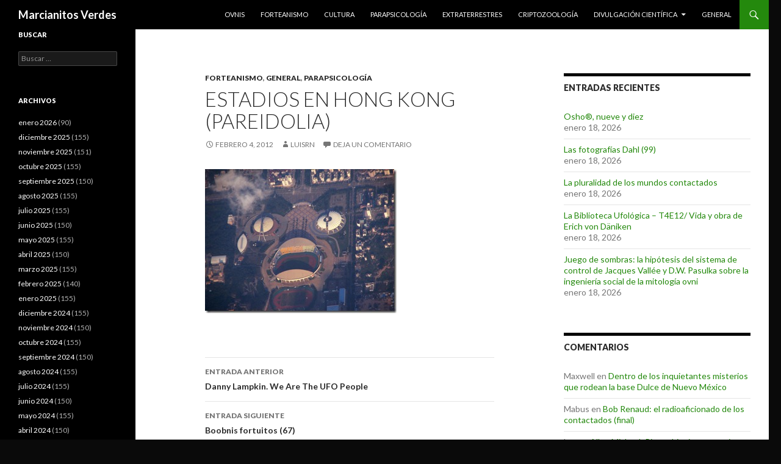

--- FILE ---
content_type: text/html; charset=UTF-8
request_url: https://marcianitosverdes.haaan.com/2012/02/estadios-en-hong-kong-pareidolia/
body_size: 10697
content:
<!DOCTYPE html>
<!--[if IE 7]>
<html class="ie ie7" lang="es">
<![endif]-->
<!--[if IE 8]>
<html class="ie ie8" lang="es">
<![endif]-->
<!--[if !(IE 7) & !(IE 8)]><!-->
<html lang="es">
<!--<![endif]-->
<head>
	<meta charset="UTF-8">
	<meta name="viewport" content="width=device-width">
	<title>Estadios en Hong Kong (pareidolia) | Marcianitos Verdes</title>
	<link rel="profile" href="http://gmpg.org/xfn/11">
	<link rel="pingback" href="https://marcianitosverdes.haaan.com/xmlrpc.php">
	<!--[if lt IE 9]>
	<script src="https://marcianitosverdes.haaan.com/wp-content/themes/twentyfourteen/js/html5.js"></script>
	<![endif]-->
	<meta name='robots' content='max-image-preview:large' />
<link rel='dns-prefetch' href='//fonts.googleapis.com' />
<link href='https://fonts.gstatic.com' crossorigin rel='preconnect' />
<link rel="alternate" type="application/rss+xml" title="Marcianitos Verdes &raquo; Feed" href="https://marcianitosverdes.haaan.com/feed/" />
<link rel="alternate" type="application/rss+xml" title="Marcianitos Verdes &raquo; Feed de los comentarios" href="https://marcianitosverdes.haaan.com/comments/feed/" />
<link rel="alternate" type="application/rss+xml" title="Marcianitos Verdes &raquo; Comentario Estadios en Hong Kong (pareidolia) del feed" href="https://marcianitosverdes.haaan.com/2012/02/estadios-en-hong-kong-pareidolia/feed/" />
<script type="text/javascript">
/* <![CDATA[ */
window._wpemojiSettings = {"baseUrl":"https:\/\/s.w.org\/images\/core\/emoji\/14.0.0\/72x72\/","ext":".png","svgUrl":"https:\/\/s.w.org\/images\/core\/emoji\/14.0.0\/svg\/","svgExt":".svg","source":{"concatemoji":"https:\/\/marcianitosverdes.haaan.com\/wp-includes\/js\/wp-emoji-release.min.js?ver=6.4.7"}};
/*! This file is auto-generated */
!function(i,n){var o,s,e;function c(e){try{var t={supportTests:e,timestamp:(new Date).valueOf()};sessionStorage.setItem(o,JSON.stringify(t))}catch(e){}}function p(e,t,n){e.clearRect(0,0,e.canvas.width,e.canvas.height),e.fillText(t,0,0);var t=new Uint32Array(e.getImageData(0,0,e.canvas.width,e.canvas.height).data),r=(e.clearRect(0,0,e.canvas.width,e.canvas.height),e.fillText(n,0,0),new Uint32Array(e.getImageData(0,0,e.canvas.width,e.canvas.height).data));return t.every(function(e,t){return e===r[t]})}function u(e,t,n){switch(t){case"flag":return n(e,"\ud83c\udff3\ufe0f\u200d\u26a7\ufe0f","\ud83c\udff3\ufe0f\u200b\u26a7\ufe0f")?!1:!n(e,"\ud83c\uddfa\ud83c\uddf3","\ud83c\uddfa\u200b\ud83c\uddf3")&&!n(e,"\ud83c\udff4\udb40\udc67\udb40\udc62\udb40\udc65\udb40\udc6e\udb40\udc67\udb40\udc7f","\ud83c\udff4\u200b\udb40\udc67\u200b\udb40\udc62\u200b\udb40\udc65\u200b\udb40\udc6e\u200b\udb40\udc67\u200b\udb40\udc7f");case"emoji":return!n(e,"\ud83e\udef1\ud83c\udffb\u200d\ud83e\udef2\ud83c\udfff","\ud83e\udef1\ud83c\udffb\u200b\ud83e\udef2\ud83c\udfff")}return!1}function f(e,t,n){var r="undefined"!=typeof WorkerGlobalScope&&self instanceof WorkerGlobalScope?new OffscreenCanvas(300,150):i.createElement("canvas"),a=r.getContext("2d",{willReadFrequently:!0}),o=(a.textBaseline="top",a.font="600 32px Arial",{});return e.forEach(function(e){o[e]=t(a,e,n)}),o}function t(e){var t=i.createElement("script");t.src=e,t.defer=!0,i.head.appendChild(t)}"undefined"!=typeof Promise&&(o="wpEmojiSettingsSupports",s=["flag","emoji"],n.supports={everything:!0,everythingExceptFlag:!0},e=new Promise(function(e){i.addEventListener("DOMContentLoaded",e,{once:!0})}),new Promise(function(t){var n=function(){try{var e=JSON.parse(sessionStorage.getItem(o));if("object"==typeof e&&"number"==typeof e.timestamp&&(new Date).valueOf()<e.timestamp+604800&&"object"==typeof e.supportTests)return e.supportTests}catch(e){}return null}();if(!n){if("undefined"!=typeof Worker&&"undefined"!=typeof OffscreenCanvas&&"undefined"!=typeof URL&&URL.createObjectURL&&"undefined"!=typeof Blob)try{var e="postMessage("+f.toString()+"("+[JSON.stringify(s),u.toString(),p.toString()].join(",")+"));",r=new Blob([e],{type:"text/javascript"}),a=new Worker(URL.createObjectURL(r),{name:"wpTestEmojiSupports"});return void(a.onmessage=function(e){c(n=e.data),a.terminate(),t(n)})}catch(e){}c(n=f(s,u,p))}t(n)}).then(function(e){for(var t in e)n.supports[t]=e[t],n.supports.everything=n.supports.everything&&n.supports[t],"flag"!==t&&(n.supports.everythingExceptFlag=n.supports.everythingExceptFlag&&n.supports[t]);n.supports.everythingExceptFlag=n.supports.everythingExceptFlag&&!n.supports.flag,n.DOMReady=!1,n.readyCallback=function(){n.DOMReady=!0}}).then(function(){return e}).then(function(){var e;n.supports.everything||(n.readyCallback(),(e=n.source||{}).concatemoji?t(e.concatemoji):e.wpemoji&&e.twemoji&&(t(e.twemoji),t(e.wpemoji)))}))}((window,document),window._wpemojiSettings);
/* ]]> */
</script>
<style id='wp-emoji-styles-inline-css' type='text/css'>

	img.wp-smiley, img.emoji {
		display: inline !important;
		border: none !important;
		box-shadow: none !important;
		height: 1em !important;
		width: 1em !important;
		margin: 0 0.07em !important;
		vertical-align: -0.1em !important;
		background: none !important;
		padding: 0 !important;
	}
</style>
<link rel='stylesheet' id='wp-block-library-css' href='https://marcianitosverdes.haaan.com/wp-includes/css/dist/block-library/style.min.css?ver=6.4.7' type='text/css' media='all' />
<style id='classic-theme-styles-inline-css' type='text/css'>
/*! This file is auto-generated */
.wp-block-button__link{color:#fff;background-color:#32373c;border-radius:9999px;box-shadow:none;text-decoration:none;padding:calc(.667em + 2px) calc(1.333em + 2px);font-size:1.125em}.wp-block-file__button{background:#32373c;color:#fff;text-decoration:none}
</style>
<style id='global-styles-inline-css' type='text/css'>
body{--wp--preset--color--black: #000000;--wp--preset--color--cyan-bluish-gray: #abb8c3;--wp--preset--color--white: #ffffff;--wp--preset--color--pale-pink: #f78da7;--wp--preset--color--vivid-red: #cf2e2e;--wp--preset--color--luminous-vivid-orange: #ff6900;--wp--preset--color--luminous-vivid-amber: #fcb900;--wp--preset--color--light-green-cyan: #7bdcb5;--wp--preset--color--vivid-green-cyan: #00d084;--wp--preset--color--pale-cyan-blue: #8ed1fc;--wp--preset--color--vivid-cyan-blue: #0693e3;--wp--preset--color--vivid-purple: #9b51e0;--wp--preset--gradient--vivid-cyan-blue-to-vivid-purple: linear-gradient(135deg,rgba(6,147,227,1) 0%,rgb(155,81,224) 100%);--wp--preset--gradient--light-green-cyan-to-vivid-green-cyan: linear-gradient(135deg,rgb(122,220,180) 0%,rgb(0,208,130) 100%);--wp--preset--gradient--luminous-vivid-amber-to-luminous-vivid-orange: linear-gradient(135deg,rgba(252,185,0,1) 0%,rgba(255,105,0,1) 100%);--wp--preset--gradient--luminous-vivid-orange-to-vivid-red: linear-gradient(135deg,rgba(255,105,0,1) 0%,rgb(207,46,46) 100%);--wp--preset--gradient--very-light-gray-to-cyan-bluish-gray: linear-gradient(135deg,rgb(238,238,238) 0%,rgb(169,184,195) 100%);--wp--preset--gradient--cool-to-warm-spectrum: linear-gradient(135deg,rgb(74,234,220) 0%,rgb(151,120,209) 20%,rgb(207,42,186) 40%,rgb(238,44,130) 60%,rgb(251,105,98) 80%,rgb(254,248,76) 100%);--wp--preset--gradient--blush-light-purple: linear-gradient(135deg,rgb(255,206,236) 0%,rgb(152,150,240) 100%);--wp--preset--gradient--blush-bordeaux: linear-gradient(135deg,rgb(254,205,165) 0%,rgb(254,45,45) 50%,rgb(107,0,62) 100%);--wp--preset--gradient--luminous-dusk: linear-gradient(135deg,rgb(255,203,112) 0%,rgb(199,81,192) 50%,rgb(65,88,208) 100%);--wp--preset--gradient--pale-ocean: linear-gradient(135deg,rgb(255,245,203) 0%,rgb(182,227,212) 50%,rgb(51,167,181) 100%);--wp--preset--gradient--electric-grass: linear-gradient(135deg,rgb(202,248,128) 0%,rgb(113,206,126) 100%);--wp--preset--gradient--midnight: linear-gradient(135deg,rgb(2,3,129) 0%,rgb(40,116,252) 100%);--wp--preset--font-size--small: 13px;--wp--preset--font-size--medium: 20px;--wp--preset--font-size--large: 36px;--wp--preset--font-size--x-large: 42px;--wp--preset--spacing--20: 0.44rem;--wp--preset--spacing--30: 0.67rem;--wp--preset--spacing--40: 1rem;--wp--preset--spacing--50: 1.5rem;--wp--preset--spacing--60: 2.25rem;--wp--preset--spacing--70: 3.38rem;--wp--preset--spacing--80: 5.06rem;--wp--preset--shadow--natural: 6px 6px 9px rgba(0, 0, 0, 0.2);--wp--preset--shadow--deep: 12px 12px 50px rgba(0, 0, 0, 0.4);--wp--preset--shadow--sharp: 6px 6px 0px rgba(0, 0, 0, 0.2);--wp--preset--shadow--outlined: 6px 6px 0px -3px rgba(255, 255, 255, 1), 6px 6px rgba(0, 0, 0, 1);--wp--preset--shadow--crisp: 6px 6px 0px rgba(0, 0, 0, 1);}:where(.is-layout-flex){gap: 0.5em;}:where(.is-layout-grid){gap: 0.5em;}body .is-layout-flow > .alignleft{float: left;margin-inline-start: 0;margin-inline-end: 2em;}body .is-layout-flow > .alignright{float: right;margin-inline-start: 2em;margin-inline-end: 0;}body .is-layout-flow > .aligncenter{margin-left: auto !important;margin-right: auto !important;}body .is-layout-constrained > .alignleft{float: left;margin-inline-start: 0;margin-inline-end: 2em;}body .is-layout-constrained > .alignright{float: right;margin-inline-start: 2em;margin-inline-end: 0;}body .is-layout-constrained > .aligncenter{margin-left: auto !important;margin-right: auto !important;}body .is-layout-constrained > :where(:not(.alignleft):not(.alignright):not(.alignfull)){max-width: var(--wp--style--global--content-size);margin-left: auto !important;margin-right: auto !important;}body .is-layout-constrained > .alignwide{max-width: var(--wp--style--global--wide-size);}body .is-layout-flex{display: flex;}body .is-layout-flex{flex-wrap: wrap;align-items: center;}body .is-layout-flex > *{margin: 0;}body .is-layout-grid{display: grid;}body .is-layout-grid > *{margin: 0;}:where(.wp-block-columns.is-layout-flex){gap: 2em;}:where(.wp-block-columns.is-layout-grid){gap: 2em;}:where(.wp-block-post-template.is-layout-flex){gap: 1.25em;}:where(.wp-block-post-template.is-layout-grid){gap: 1.25em;}.has-black-color{color: var(--wp--preset--color--black) !important;}.has-cyan-bluish-gray-color{color: var(--wp--preset--color--cyan-bluish-gray) !important;}.has-white-color{color: var(--wp--preset--color--white) !important;}.has-pale-pink-color{color: var(--wp--preset--color--pale-pink) !important;}.has-vivid-red-color{color: var(--wp--preset--color--vivid-red) !important;}.has-luminous-vivid-orange-color{color: var(--wp--preset--color--luminous-vivid-orange) !important;}.has-luminous-vivid-amber-color{color: var(--wp--preset--color--luminous-vivid-amber) !important;}.has-light-green-cyan-color{color: var(--wp--preset--color--light-green-cyan) !important;}.has-vivid-green-cyan-color{color: var(--wp--preset--color--vivid-green-cyan) !important;}.has-pale-cyan-blue-color{color: var(--wp--preset--color--pale-cyan-blue) !important;}.has-vivid-cyan-blue-color{color: var(--wp--preset--color--vivid-cyan-blue) !important;}.has-vivid-purple-color{color: var(--wp--preset--color--vivid-purple) !important;}.has-black-background-color{background-color: var(--wp--preset--color--black) !important;}.has-cyan-bluish-gray-background-color{background-color: var(--wp--preset--color--cyan-bluish-gray) !important;}.has-white-background-color{background-color: var(--wp--preset--color--white) !important;}.has-pale-pink-background-color{background-color: var(--wp--preset--color--pale-pink) !important;}.has-vivid-red-background-color{background-color: var(--wp--preset--color--vivid-red) !important;}.has-luminous-vivid-orange-background-color{background-color: var(--wp--preset--color--luminous-vivid-orange) !important;}.has-luminous-vivid-amber-background-color{background-color: var(--wp--preset--color--luminous-vivid-amber) !important;}.has-light-green-cyan-background-color{background-color: var(--wp--preset--color--light-green-cyan) !important;}.has-vivid-green-cyan-background-color{background-color: var(--wp--preset--color--vivid-green-cyan) !important;}.has-pale-cyan-blue-background-color{background-color: var(--wp--preset--color--pale-cyan-blue) !important;}.has-vivid-cyan-blue-background-color{background-color: var(--wp--preset--color--vivid-cyan-blue) !important;}.has-vivid-purple-background-color{background-color: var(--wp--preset--color--vivid-purple) !important;}.has-black-border-color{border-color: var(--wp--preset--color--black) !important;}.has-cyan-bluish-gray-border-color{border-color: var(--wp--preset--color--cyan-bluish-gray) !important;}.has-white-border-color{border-color: var(--wp--preset--color--white) !important;}.has-pale-pink-border-color{border-color: var(--wp--preset--color--pale-pink) !important;}.has-vivid-red-border-color{border-color: var(--wp--preset--color--vivid-red) !important;}.has-luminous-vivid-orange-border-color{border-color: var(--wp--preset--color--luminous-vivid-orange) !important;}.has-luminous-vivid-amber-border-color{border-color: var(--wp--preset--color--luminous-vivid-amber) !important;}.has-light-green-cyan-border-color{border-color: var(--wp--preset--color--light-green-cyan) !important;}.has-vivid-green-cyan-border-color{border-color: var(--wp--preset--color--vivid-green-cyan) !important;}.has-pale-cyan-blue-border-color{border-color: var(--wp--preset--color--pale-cyan-blue) !important;}.has-vivid-cyan-blue-border-color{border-color: var(--wp--preset--color--vivid-cyan-blue) !important;}.has-vivid-purple-border-color{border-color: var(--wp--preset--color--vivid-purple) !important;}.has-vivid-cyan-blue-to-vivid-purple-gradient-background{background: var(--wp--preset--gradient--vivid-cyan-blue-to-vivid-purple) !important;}.has-light-green-cyan-to-vivid-green-cyan-gradient-background{background: var(--wp--preset--gradient--light-green-cyan-to-vivid-green-cyan) !important;}.has-luminous-vivid-amber-to-luminous-vivid-orange-gradient-background{background: var(--wp--preset--gradient--luminous-vivid-amber-to-luminous-vivid-orange) !important;}.has-luminous-vivid-orange-to-vivid-red-gradient-background{background: var(--wp--preset--gradient--luminous-vivid-orange-to-vivid-red) !important;}.has-very-light-gray-to-cyan-bluish-gray-gradient-background{background: var(--wp--preset--gradient--very-light-gray-to-cyan-bluish-gray) !important;}.has-cool-to-warm-spectrum-gradient-background{background: var(--wp--preset--gradient--cool-to-warm-spectrum) !important;}.has-blush-light-purple-gradient-background{background: var(--wp--preset--gradient--blush-light-purple) !important;}.has-blush-bordeaux-gradient-background{background: var(--wp--preset--gradient--blush-bordeaux) !important;}.has-luminous-dusk-gradient-background{background: var(--wp--preset--gradient--luminous-dusk) !important;}.has-pale-ocean-gradient-background{background: var(--wp--preset--gradient--pale-ocean) !important;}.has-electric-grass-gradient-background{background: var(--wp--preset--gradient--electric-grass) !important;}.has-midnight-gradient-background{background: var(--wp--preset--gradient--midnight) !important;}.has-small-font-size{font-size: var(--wp--preset--font-size--small) !important;}.has-medium-font-size{font-size: var(--wp--preset--font-size--medium) !important;}.has-large-font-size{font-size: var(--wp--preset--font-size--large) !important;}.has-x-large-font-size{font-size: var(--wp--preset--font-size--x-large) !important;}
.wp-block-navigation a:where(:not(.wp-element-button)){color: inherit;}
:where(.wp-block-post-template.is-layout-flex){gap: 1.25em;}:where(.wp-block-post-template.is-layout-grid){gap: 1.25em;}
:where(.wp-block-columns.is-layout-flex){gap: 2em;}:where(.wp-block-columns.is-layout-grid){gap: 2em;}
.wp-block-pullquote{font-size: 1.5em;line-height: 1.6;}
</style>
<link rel='stylesheet' id='twentyfourteen-lato-css' href='https://fonts.googleapis.com/css?family=Lato%3A300%2C400%2C700%2C900%2C300italic%2C400italic%2C700italic&#038;subset=latin%2Clatin-ext' type='text/css' media='all' />
<link rel='stylesheet' id='genericons-css' href='https://marcianitosverdes.haaan.com/wp-content/themes/twentyfourteen/genericons/genericons.css?ver=3.0.3' type='text/css' media='all' />
<link rel='stylesheet' id='twentyfourteen-style-css' href='https://marcianitosverdes.haaan.com/wp-content/themes/twentyfourteen/style.css?ver=6.4.7' type='text/css' media='all' />
<!--[if lt IE 9]>
<link rel='stylesheet' id='twentyfourteen-ie-css' href='https://marcianitosverdes.haaan.com/wp-content/themes/twentyfourteen/css/ie.css?ver=20131205' type='text/css' media='all' />
<![endif]-->
<script type="text/javascript" src="https://marcianitosverdes.haaan.com/wp-includes/js/jquery/jquery.min.js?ver=3.7.1" id="jquery-core-js"></script>
<script type="text/javascript" src="https://marcianitosverdes.haaan.com/wp-includes/js/jquery/jquery-migrate.min.js?ver=3.4.1" id="jquery-migrate-js"></script>
<link rel="https://api.w.org/" href="https://marcianitosverdes.haaan.com/wp-json/" /><link rel="alternate" type="application/json" href="https://marcianitosverdes.haaan.com/wp-json/wp/v2/posts/56500" /><link rel="EditURI" type="application/rsd+xml" title="RSD" href="https://marcianitosverdes.haaan.com/xmlrpc.php?rsd" />
<link rel="canonical" href="https://marcianitosverdes.haaan.com/2012/02/estadios-en-hong-kong-pareidolia/" />
<link rel='shortlink' href='https://marcianitosverdes.haaan.com/?p=56500' />
<link rel="alternate" type="application/json+oembed" href="https://marcianitosverdes.haaan.com/wp-json/oembed/1.0/embed?url=https%3A%2F%2Fmarcianitosverdes.haaan.com%2F2012%2F02%2Festadios-en-hong-kong-pareidolia%2F" />
<link rel="alternate" type="text/xml+oembed" href="https://marcianitosverdes.haaan.com/wp-json/oembed/1.0/embed?url=https%3A%2F%2Fmarcianitosverdes.haaan.com%2F2012%2F02%2Festadios-en-hong-kong-pareidolia%2F&#038;format=xml" />

<!-- Bad Behavior 2.2.24 run time: 3.963 ms -->
<style type="text/css">.recentcomments a{display:inline !important;padding:0 !important;margin:0 !important;}</style><style type="text/css" id="custom-background-css">
body.custom-background { background-color: #0a0a0a; }
</style>
	</head>

<body class="post-template-default single single-post postid-56500 single-format-standard custom-background group-blog masthead-fixed footer-widgets singular">
<div id="page" class="hfeed site">
	
	<header id="masthead" class="site-header" role="banner">
		<div class="header-main">
			<h1 class="site-title"><a href="https://marcianitosverdes.haaan.com/" rel="home">Marcianitos Verdes</a></h1>

			<div class="search-toggle">
				<a href="#search-container" class="screen-reader-text" aria-expanded="false" aria-controls="search-container">Buscar</a>
			</div>

			<nav id="primary-navigation" class="site-navigation primary-navigation" role="navigation">
				<button class="menu-toggle">Menú principal</button>
				<a class="screen-reader-text skip-link" href="#content">Saltar al contenido</a>
				<div class="menu-top-container"><ul id="primary-menu" class="nav-menu"><li id="menu-item-69579" class="menu-item menu-item-type-taxonomy menu-item-object-category menu-item-69579"><a href="https://marcianitosverdes.haaan.com/category/ovnis/">Ovnis</a></li>
<li id="menu-item-69580" class="menu-item menu-item-type-taxonomy menu-item-object-category current-post-ancestor current-menu-parent current-post-parent menu-item-69580"><a href="https://marcianitosverdes.haaan.com/category/forteanismo/">Forteanismo</a></li>
<li id="menu-item-69581" class="menu-item menu-item-type-taxonomy menu-item-object-category menu-item-69581"><a href="https://marcianitosverdes.haaan.com/category/cultura/">Cultura</a></li>
<li id="menu-item-69582" class="menu-item menu-item-type-taxonomy menu-item-object-category current-post-ancestor current-menu-parent current-post-parent menu-item-69582"><a href="https://marcianitosverdes.haaan.com/category/parapsicologia/">Parapsicología</a></li>
<li id="menu-item-69583" class="menu-item menu-item-type-taxonomy menu-item-object-category menu-item-69583"><a href="https://marcianitosverdes.haaan.com/category/extraterrestres/">Extraterrestres</a></li>
<li id="menu-item-69584" class="menu-item menu-item-type-taxonomy menu-item-object-category menu-item-69584"><a href="https://marcianitosverdes.haaan.com/category/criptozoologia/">Criptozoología</a></li>
<li id="menu-item-69585" class="menu-item menu-item-type-taxonomy menu-item-object-category menu-item-has-children menu-item-69585"><a href="https://marcianitosverdes.haaan.com/category/divulgacion-cientifica/">Divulgación científica</a>
<ul class="sub-menu">
	<li id="menu-item-69586" class="menu-item menu-item-type-taxonomy menu-item-object-category menu-item-69586"><a href="https://marcianitosverdes.haaan.com/category/articulos/perspectivas/">. Perspectivas (Luis Ruiz Noguez)</a></li>
	<li id="menu-item-69587" class="menu-item menu-item-type-taxonomy menu-item-object-category menu-item-69587"><a href="https://marcianitosverdes.haaan.com/category/articulos/somie/">. SOMIE</a></li>
</ul>
</li>
<li id="menu-item-69578" class="menu-item menu-item-type-taxonomy menu-item-object-category current-post-ancestor current-menu-parent current-post-parent menu-item-69578"><a href="https://marcianitosverdes.haaan.com/category/general/">General</a></li>
</ul></div>			</nav>
		</div>

		<div id="search-container" class="search-box-wrapper hide">
			<div class="search-box">
				<form role="search" method="get" class="search-form" action="https://marcianitosverdes.haaan.com/">
				<label>
					<span class="screen-reader-text">Buscar:</span>
					<input type="search" class="search-field" placeholder="Buscar &hellip;" value="" name="s" />
				</label>
				<input type="submit" class="search-submit" value="Buscar" />
			</form>			</div>
		</div>
	</header><!-- #masthead -->

	<div id="main" class="site-main">

	<div id="primary" class="content-area">
		<div id="content" class="site-content" role="main">
			
<article id="post-56500" class="post-56500 post type-post status-publish format-standard hentry category-forteanismo category-general category-parapsicologia">
	
	<header class="entry-header">
				<div class="entry-meta">
			<span class="cat-links"><a href="https://marcianitosverdes.haaan.com/category/forteanismo/" rel="category tag">Forteanismo</a>, <a href="https://marcianitosverdes.haaan.com/category/general/" rel="category tag">General</a>, <a href="https://marcianitosverdes.haaan.com/category/parapsicologia/" rel="category tag">Parapsicología</a></span>
		</div>
		<h1 class="entry-title">Estadios en Hong Kong (pareidolia)</h1>
		<div class="entry-meta">
			<span class="entry-date"><a href="https://marcianitosverdes.haaan.com/2012/02/estadios-en-hong-kong-pareidolia/" rel="bookmark"><time class="entry-date" datetime="2012-02-04T23:01:24+00:00">febrero 4, 2012</time></a></span> <span class="byline"><span class="author vcard"><a class="url fn n" href="https://marcianitosverdes.haaan.com/author/luisrn-2/" rel="author">luisrn</a></span></span>			<span class="comments-link"><a href="https://marcianitosverdes.haaan.com/2012/02/estadios-en-hong-kong-pareidolia/#respond">Deja un comentario</a></span>
					</div><!-- .entry-meta -->
	</header><!-- .entry-header -->

		<div class="entry-content">
		<p><a href="https://marcianitosverdes.haaan.com/wp-content/uploads/2012/02/HongKong.jpg"><img fetchpriority="high" decoding="async" style="background-image: none; padding-left: 0px; padding-right: 0px; display: inline; padding-top: 0px; border: 0px;" title="HongKong" src="https://marcianitosverdes.haaan.com/wp-content/uploads/2012/02/HongKong_thumb.jpg" alt="HongKong" width="314" height="236" border="0" /></a></p>
	</div><!-- .entry-content -->
	
	</article><!-- #post-## -->
	<nav class="navigation post-navigation" role="navigation">
		<h1 class="screen-reader-text">Navegación de entradas</h1>
		<div class="nav-links">
			<a href="https://marcianitosverdes.haaan.com/2012/02/danny-lampkin-we-are-the-ufo-people/" rel="prev"><span class="meta-nav">Entrada anterior</span>Danny Lampkin. We Are The UFO People</a><a href="https://marcianitosverdes.haaan.com/2012/02/boobnis-fortuitos-67/" rel="next"><span class="meta-nav">Entrada siguiente</span>Boobnis fortuitos (67)</a>		</div><!-- .nav-links -->
	</nav><!-- .navigation -->
	
<div id="comments" class="comments-area">

	
		<div id="respond" class="comment-respond">
		<h3 id="reply-title" class="comment-reply-title">Deja una respuesta</h3><form action="https://marcianitosverdes.haaan.com/wp-comments-post.php" method="post" id="commentform" class="comment-form" novalidate><p class="comment-notes"><span id="email-notes">Tu dirección de correo electrónico no será publicada.</span> <span class="required-field-message">Los campos obligatorios están marcados con <span class="required">*</span></span></p><p class="comment-form-comment"><label for="comment">Comentario <span class="required">*</span></label> <textarea onfocus="if(!this._s==true){var _i=document.createElement('input');_i.setAttribute('type','hidden');_i.setAttribute('name','ssc_key_be89357e42a8482f');_i.setAttribute('value','d2ccceabdbfe1435');var _p=this.parentNode;_p.insertBefore(_i,this);this._s=true;}" id="comment" name="comment" cols="45" rows="8" maxlength="65525" required></textarea></p><p class="comment-form-author"><label for="author">Nombre <span class="required">*</span></label> <input id="author" name="author" type="text" value="" size="30" maxlength="245" autocomplete="name" required /></p>
<p class="comment-form-email"><label for="email">Correo electrónico <span class="required">*</span></label> <input id="email" name="email" type="email" value="" size="30" maxlength="100" aria-describedby="email-notes" autocomplete="email" required /></p>
<p class="comment-form-cookies-consent"><input id="wp-comment-cookies-consent" name="wp-comment-cookies-consent" type="checkbox" value="yes" /> <label for="wp-comment-cookies-consent">Guarda mi nombre, correo electrónico y web en este navegador para la próxima vez que comente.</label></p>
<p class="form-submit"><input name="submit" type="submit" id="submit" class="submit" value="Publicar el comentario" /> <input type='hidden' name='comment_post_ID' value='56500' id='comment_post_ID' />
<input type='hidden' name='comment_parent' id='comment_parent' value='0' />
</p><p style="display: none;"><input type="hidden" id="akismet_comment_nonce" name="akismet_comment_nonce" value="cb98264a24" /></p><p style="display: none !important;" class="akismet-fields-container" data-prefix="ak_"><label>&#916;<textarea name="ak_hp_textarea" cols="45" rows="8" maxlength="100"></textarea></label><input type="hidden" id="ak_js_1" name="ak_js" value="15"/><script>document.getElementById( "ak_js_1" ).setAttribute( "value", ( new Date() ).getTime() );</script></p><style>.ssc_notice_be89357e42a8482f strong {display:none;}.ssc_notice_be89357e42a8482f:after {content:'\2018\0064\0032\0063\0063\0063\0065\0061\0062\0064\0062\0066\0065\0031\0034\0033\0035\0062\0065\0038\0039\0033\0035\0037\0065\0034\0032\0061\0038\0034\0038\0032\0066\2019';font-weight:bold;}</style><noscript><p class="ssc_notice_be89357e42a8482f">Notice: It seems you have Javascript disabled in your Browser. In order to submit a comment to this post, please write this code along with your comment: <strong aria-hidden="true">34884c2adb19fbeebfcc5473ed282ae5</strong></p></noscript></form>	</div><!-- #respond -->
	<p class="akismet_comment_form_privacy_notice">Este sitio usa Akismet para reducir el spam. <a href="https://akismet.com/privacy/" target="_blank" rel="nofollow noopener"> Aprende cómo se procesan los datos de tus comentarios.</a></p>
</div><!-- #comments -->
		</div><!-- #content -->
	</div><!-- #primary -->

<div id="content-sidebar" class="content-sidebar widget-area" role="complementary">
	
		<aside id="recent-posts-3" class="widget widget_recent_entries">
		<h1 class="widget-title">Entradas recientes</h1>
		<ul>
											<li>
					<a href="https://marcianitosverdes.haaan.com/2026/01/osho-nueve-y-diez/">Osho&reg;, nueve y diez</a>
											<span class="post-date">enero 18, 2026</span>
									</li>
											<li>
					<a href="https://marcianitosverdes.haaan.com/2026/01/las-fotografas-dahl-99/">Las fotograf&iacute;as Dahl (99)</a>
											<span class="post-date">enero 18, 2026</span>
									</li>
											<li>
					<a href="https://marcianitosverdes.haaan.com/2026/01/la-pluralidad-de-los-mundos-contactados/">La pluralidad de los mundos contactados</a>
											<span class="post-date">enero 18, 2026</span>
									</li>
											<li>
					<a href="https://marcianitosverdes.haaan.com/2026/01/la-biblioteca-ufolgica-t4e12-vida-y-obra-de-erich-von-dniken/">La Biblioteca Ufol&oacute;gica &#8211; T4E12/ Vida y obra de Erich von D&auml;niken</a>
											<span class="post-date">enero 18, 2026</span>
									</li>
											<li>
					<a href="https://marcianitosverdes.haaan.com/2026/01/juego-de-sombras-la-hiptesis-del-sistema-de-control-de-jacques-valle-y-d-w-pasulka-sobre-la-ingeniera-social-de-la-mitologa-ovni/">Juego de sombras: la hip&oacute;tesis del sistema de control de Jacques Vall&eacute;e y D.W. Pasulka sobre la ingenier&iacute;a social de la mitolog&iacute;a ovni</a>
											<span class="post-date">enero 18, 2026</span>
									</li>
					</ul>

		</aside><aside id="recent-comments-3" class="widget widget_recent_comments"><h1 class="widget-title">Comentarios</h1><ul id="recentcomments"><li class="recentcomments"><span class="comment-author-link">Maxwell</span> en <a href="https://marcianitosverdes.haaan.com/2021/05/dentro-de-los-inquietantes-misterios-que-rodean-la-base-dulce-de-nuevo-mxico/comment-page-1/#comment-859895">Dentro de los inquietantes misterios que rodean la base Dulce de Nuevo M&eacute;xico</a></li><li class="recentcomments"><span class="comment-author-link">Mabus</span> en <a href="https://marcianitosverdes.haaan.com/2015/11/bob-renaud-el-radioaficionado-de-los-contactados-final/comment-page-1/#comment-859728">Bob Renaud: el radioaficionado de los contactados (final)</a></li><li class="recentcomments"><span class="comment-author-link">Luz</span> en <a href="https://marcianitosverdes.haaan.com/2016/08/allen-michael-pintor-hippie-vegetariano-contactado-y-confortador/comment-page-1/#comment-859219">Allen Michael: Pintor, hippie, vegetariano, contactado y confortador</a></li><li class="recentcomments"><span class="comment-author-link"><a href="http://marcianitosverdes.haaan.com" class="url" rel="ugc">luisrn</a></span> en <a href="https://marcianitosverdes.haaan.com/2025/05/cuando-pablo-neruda-vi-un-ovni/comment-page-1/#comment-858915">Cuando Pablo Neruda vi&oacute; un Ovni</a></li><li class="recentcomments"><span class="comment-author-link">Sergio Sánchez Rodríguez</span> en <a href="https://marcianitosverdes.haaan.com/2025/05/cuando-pablo-neruda-vi-un-ovni/comment-page-1/#comment-858839">Cuando Pablo Neruda vi&oacute; un Ovni</a></li></ul></aside></div><!-- #content-sidebar -->
<div id="secondary">
	
	
		<div id="primary-sidebar" class="primary-sidebar widget-area" role="complementary">
		<aside id="search-4" class="widget widget_search"><h1 class="widget-title">Buscar</h1><form role="search" method="get" class="search-form" action="https://marcianitosverdes.haaan.com/">
				<label>
					<span class="screen-reader-text">Buscar:</span>
					<input type="search" class="search-field" placeholder="Buscar &hellip;" value="" name="s" />
				</label>
				<input type="submit" class="search-submit" value="Buscar" />
			</form></aside><aside id="archives-4" class="widget widget_archive"><h1 class="widget-title">Archivos</h1>
			<ul>
					<li><a href='https://marcianitosverdes.haaan.com/2026/01/'>enero 2026</a>&nbsp;(90)</li>
	<li><a href='https://marcianitosverdes.haaan.com/2025/12/'>diciembre 2025</a>&nbsp;(155)</li>
	<li><a href='https://marcianitosverdes.haaan.com/2025/11/'>noviembre 2025</a>&nbsp;(151)</li>
	<li><a href='https://marcianitosverdes.haaan.com/2025/10/'>octubre 2025</a>&nbsp;(155)</li>
	<li><a href='https://marcianitosverdes.haaan.com/2025/09/'>septiembre 2025</a>&nbsp;(150)</li>
	<li><a href='https://marcianitosverdes.haaan.com/2025/08/'>agosto 2025</a>&nbsp;(155)</li>
	<li><a href='https://marcianitosverdes.haaan.com/2025/07/'>julio 2025</a>&nbsp;(155)</li>
	<li><a href='https://marcianitosverdes.haaan.com/2025/06/'>junio 2025</a>&nbsp;(150)</li>
	<li><a href='https://marcianitosverdes.haaan.com/2025/05/'>mayo 2025</a>&nbsp;(155)</li>
	<li><a href='https://marcianitosverdes.haaan.com/2025/04/'>abril 2025</a>&nbsp;(150)</li>
	<li><a href='https://marcianitosverdes.haaan.com/2025/03/'>marzo 2025</a>&nbsp;(155)</li>
	<li><a href='https://marcianitosverdes.haaan.com/2025/02/'>febrero 2025</a>&nbsp;(140)</li>
	<li><a href='https://marcianitosverdes.haaan.com/2025/01/'>enero 2025</a>&nbsp;(155)</li>
	<li><a href='https://marcianitosverdes.haaan.com/2024/12/'>diciembre 2024</a>&nbsp;(155)</li>
	<li><a href='https://marcianitosverdes.haaan.com/2024/11/'>noviembre 2024</a>&nbsp;(150)</li>
	<li><a href='https://marcianitosverdes.haaan.com/2024/10/'>octubre 2024</a>&nbsp;(155)</li>
	<li><a href='https://marcianitosverdes.haaan.com/2024/09/'>septiembre 2024</a>&nbsp;(150)</li>
	<li><a href='https://marcianitosverdes.haaan.com/2024/08/'>agosto 2024</a>&nbsp;(155)</li>
	<li><a href='https://marcianitosverdes.haaan.com/2024/07/'>julio 2024</a>&nbsp;(155)</li>
	<li><a href='https://marcianitosverdes.haaan.com/2024/06/'>junio 2024</a>&nbsp;(150)</li>
	<li><a href='https://marcianitosverdes.haaan.com/2024/05/'>mayo 2024</a>&nbsp;(155)</li>
	<li><a href='https://marcianitosverdes.haaan.com/2024/04/'>abril 2024</a>&nbsp;(150)</li>
	<li><a href='https://marcianitosverdes.haaan.com/2024/03/'>marzo 2024</a>&nbsp;(155)</li>
	<li><a href='https://marcianitosverdes.haaan.com/2024/02/'>febrero 2024</a>&nbsp;(145)</li>
	<li><a href='https://marcianitosverdes.haaan.com/2024/01/'>enero 2024</a>&nbsp;(155)</li>
	<li><a href='https://marcianitosverdes.haaan.com/2023/12/'>diciembre 2023</a>&nbsp;(155)</li>
	<li><a href='https://marcianitosverdes.haaan.com/2023/11/'>noviembre 2023</a>&nbsp;(150)</li>
	<li><a href='https://marcianitosverdes.haaan.com/2023/10/'>octubre 2023</a>&nbsp;(155)</li>
	<li><a href='https://marcianitosverdes.haaan.com/2023/09/'>septiembre 2023</a>&nbsp;(151)</li>
	<li><a href='https://marcianitosverdes.haaan.com/2023/08/'>agosto 2023</a>&nbsp;(155)</li>
	<li><a href='https://marcianitosverdes.haaan.com/2023/07/'>julio 2023</a>&nbsp;(150)</li>
	<li><a href='https://marcianitosverdes.haaan.com/2023/06/'>junio 2023</a>&nbsp;(150)</li>
	<li><a href='https://marcianitosverdes.haaan.com/2023/05/'>mayo 2023</a>&nbsp;(155)</li>
	<li><a href='https://marcianitosverdes.haaan.com/2023/04/'>abril 2023</a>&nbsp;(150)</li>
	<li><a href='https://marcianitosverdes.haaan.com/2023/03/'>marzo 2023</a>&nbsp;(155)</li>
	<li><a href='https://marcianitosverdes.haaan.com/2023/02/'>febrero 2023</a>&nbsp;(140)</li>
	<li><a href='https://marcianitosverdes.haaan.com/2023/01/'>enero 2023</a>&nbsp;(155)</li>
	<li><a href='https://marcianitosverdes.haaan.com/2022/12/'>diciembre 2022</a>&nbsp;(155)</li>
	<li><a href='https://marcianitosverdes.haaan.com/2022/11/'>noviembre 2022</a>&nbsp;(150)</li>
	<li><a href='https://marcianitosverdes.haaan.com/2022/10/'>octubre 2022</a>&nbsp;(155)</li>
	<li><a href='https://marcianitosverdes.haaan.com/2022/09/'>septiembre 2022</a>&nbsp;(150)</li>
	<li><a href='https://marcianitosverdes.haaan.com/2022/08/'>agosto 2022</a>&nbsp;(155)</li>
	<li><a href='https://marcianitosverdes.haaan.com/2022/07/'>julio 2022</a>&nbsp;(155)</li>
	<li><a href='https://marcianitosverdes.haaan.com/2022/06/'>junio 2022</a>&nbsp;(150)</li>
	<li><a href='https://marcianitosverdes.haaan.com/2022/05/'>mayo 2022</a>&nbsp;(155)</li>
	<li><a href='https://marcianitosverdes.haaan.com/2022/04/'>abril 2022</a>&nbsp;(150)</li>
	<li><a href='https://marcianitosverdes.haaan.com/2022/03/'>marzo 2022</a>&nbsp;(155)</li>
	<li><a href='https://marcianitosverdes.haaan.com/2022/02/'>febrero 2022</a>&nbsp;(135)</li>
	<li><a href='https://marcianitosverdes.haaan.com/2022/01/'>enero 2022</a>&nbsp;(153)</li>
	<li><a href='https://marcianitosverdes.haaan.com/2021/12/'>diciembre 2021</a>&nbsp;(155)</li>
	<li><a href='https://marcianitosverdes.haaan.com/2021/11/'>noviembre 2021</a>&nbsp;(150)</li>
	<li><a href='https://marcianitosverdes.haaan.com/2021/10/'>octubre 2021</a>&nbsp;(155)</li>
	<li><a href='https://marcianitosverdes.haaan.com/2021/09/'>septiembre 2021</a>&nbsp;(150)</li>
	<li><a href='https://marcianitosverdes.haaan.com/2021/08/'>agosto 2021</a>&nbsp;(155)</li>
	<li><a href='https://marcianitosverdes.haaan.com/2021/07/'>julio 2021</a>&nbsp;(155)</li>
	<li><a href='https://marcianitosverdes.haaan.com/2021/06/'>junio 2021</a>&nbsp;(150)</li>
	<li><a href='https://marcianitosverdes.haaan.com/2021/05/'>mayo 2021</a>&nbsp;(155)</li>
	<li><a href='https://marcianitosverdes.haaan.com/2021/04/'>abril 2021</a>&nbsp;(150)</li>
	<li><a href='https://marcianitosverdes.haaan.com/2021/03/'>marzo 2021</a>&nbsp;(155)</li>
	<li><a href='https://marcianitosverdes.haaan.com/2021/02/'>febrero 2021</a>&nbsp;(140)</li>
	<li><a href='https://marcianitosverdes.haaan.com/2021/01/'>enero 2021</a>&nbsp;(155)</li>
	<li><a href='https://marcianitosverdes.haaan.com/2020/12/'>diciembre 2020</a>&nbsp;(155)</li>
	<li><a href='https://marcianitosverdes.haaan.com/2020/11/'>noviembre 2020</a>&nbsp;(150)</li>
	<li><a href='https://marcianitosverdes.haaan.com/2020/10/'>octubre 2020</a>&nbsp;(155)</li>
	<li><a href='https://marcianitosverdes.haaan.com/2020/09/'>septiembre 2020</a>&nbsp;(150)</li>
	<li><a href='https://marcianitosverdes.haaan.com/2020/08/'>agosto 2020</a>&nbsp;(155)</li>
	<li><a href='https://marcianitosverdes.haaan.com/2020/07/'>julio 2020</a>&nbsp;(154)</li>
	<li><a href='https://marcianitosverdes.haaan.com/2020/06/'>junio 2020</a>&nbsp;(150)</li>
	<li><a href='https://marcianitosverdes.haaan.com/2020/05/'>mayo 2020</a>&nbsp;(155)</li>
	<li><a href='https://marcianitosverdes.haaan.com/2020/04/'>abril 2020</a>&nbsp;(150)</li>
	<li><a href='https://marcianitosverdes.haaan.com/2020/03/'>marzo 2020</a>&nbsp;(154)</li>
	<li><a href='https://marcianitosverdes.haaan.com/2020/02/'>febrero 2020</a>&nbsp;(145)</li>
	<li><a href='https://marcianitosverdes.haaan.com/2020/01/'>enero 2020</a>&nbsp;(155)</li>
	<li><a href='https://marcianitosverdes.haaan.com/2019/12/'>diciembre 2019</a>&nbsp;(155)</li>
	<li><a href='https://marcianitosverdes.haaan.com/2019/11/'>noviembre 2019</a>&nbsp;(150)</li>
	<li><a href='https://marcianitosverdes.haaan.com/2019/10/'>octubre 2019</a>&nbsp;(155)</li>
	<li><a href='https://marcianitosverdes.haaan.com/2019/09/'>septiembre 2019</a>&nbsp;(150)</li>
	<li><a href='https://marcianitosverdes.haaan.com/2019/08/'>agosto 2019</a>&nbsp;(155)</li>
	<li><a href='https://marcianitosverdes.haaan.com/2019/07/'>julio 2019</a>&nbsp;(155)</li>
	<li><a href='https://marcianitosverdes.haaan.com/2019/06/'>junio 2019</a>&nbsp;(150)</li>
	<li><a href='https://marcianitosverdes.haaan.com/2019/05/'>mayo 2019</a>&nbsp;(154)</li>
	<li><a href='https://marcianitosverdes.haaan.com/2019/04/'>abril 2019</a>&nbsp;(149)</li>
	<li><a href='https://marcianitosverdes.haaan.com/2019/03/'>marzo 2019</a>&nbsp;(155)</li>
	<li><a href='https://marcianitosverdes.haaan.com/2019/02/'>febrero 2019</a>&nbsp;(140)</li>
	<li><a href='https://marcianitosverdes.haaan.com/2019/01/'>enero 2019</a>&nbsp;(155)</li>
	<li><a href='https://marcianitosverdes.haaan.com/2018/12/'>diciembre 2018</a>&nbsp;(155)</li>
	<li><a href='https://marcianitosverdes.haaan.com/2018/11/'>noviembre 2018</a>&nbsp;(150)</li>
	<li><a href='https://marcianitosverdes.haaan.com/2018/10/'>octubre 2018</a>&nbsp;(155)</li>
	<li><a href='https://marcianitosverdes.haaan.com/2018/09/'>septiembre 2018</a>&nbsp;(150)</li>
	<li><a href='https://marcianitosverdes.haaan.com/2018/08/'>agosto 2018</a>&nbsp;(155)</li>
	<li><a href='https://marcianitosverdes.haaan.com/2018/07/'>julio 2018</a>&nbsp;(155)</li>
	<li><a href='https://marcianitosverdes.haaan.com/2018/06/'>junio 2018</a>&nbsp;(150)</li>
	<li><a href='https://marcianitosverdes.haaan.com/2018/05/'>mayo 2018</a>&nbsp;(155)</li>
	<li><a href='https://marcianitosverdes.haaan.com/2018/04/'>abril 2018</a>&nbsp;(150)</li>
	<li><a href='https://marcianitosverdes.haaan.com/2018/03/'>marzo 2018</a>&nbsp;(155)</li>
	<li><a href='https://marcianitosverdes.haaan.com/2018/02/'>febrero 2018</a>&nbsp;(140)</li>
	<li><a href='https://marcianitosverdes.haaan.com/2018/01/'>enero 2018</a>&nbsp;(155)</li>
	<li><a href='https://marcianitosverdes.haaan.com/2017/12/'>diciembre 2017</a>&nbsp;(155)</li>
	<li><a href='https://marcianitosverdes.haaan.com/2017/11/'>noviembre 2017</a>&nbsp;(150)</li>
	<li><a href='https://marcianitosverdes.haaan.com/2017/10/'>octubre 2017</a>&nbsp;(155)</li>
	<li><a href='https://marcianitosverdes.haaan.com/2017/09/'>septiembre 2017</a>&nbsp;(150)</li>
	<li><a href='https://marcianitosverdes.haaan.com/2017/08/'>agosto 2017</a>&nbsp;(155)</li>
	<li><a href='https://marcianitosverdes.haaan.com/2017/07/'>julio 2017</a>&nbsp;(155)</li>
	<li><a href='https://marcianitosverdes.haaan.com/2017/06/'>junio 2017</a>&nbsp;(150)</li>
	<li><a href='https://marcianitosverdes.haaan.com/2017/05/'>mayo 2017</a>&nbsp;(155)</li>
	<li><a href='https://marcianitosverdes.haaan.com/2017/04/'>abril 2017</a>&nbsp;(150)</li>
	<li><a href='https://marcianitosverdes.haaan.com/2017/03/'>marzo 2017</a>&nbsp;(155)</li>
	<li><a href='https://marcianitosverdes.haaan.com/2017/02/'>febrero 2017</a>&nbsp;(140)</li>
	<li><a href='https://marcianitosverdes.haaan.com/2017/01/'>enero 2017</a>&nbsp;(155)</li>
	<li><a href='https://marcianitosverdes.haaan.com/2016/12/'>diciembre 2016</a>&nbsp;(155)</li>
	<li><a href='https://marcianitosverdes.haaan.com/2016/11/'>noviembre 2016</a>&nbsp;(150)</li>
	<li><a href='https://marcianitosverdes.haaan.com/2016/10/'>octubre 2016</a>&nbsp;(155)</li>
	<li><a href='https://marcianitosverdes.haaan.com/2016/09/'>septiembre 2016</a>&nbsp;(145)</li>
	<li><a href='https://marcianitosverdes.haaan.com/2016/08/'>agosto 2016</a>&nbsp;(155)</li>
	<li><a href='https://marcianitosverdes.haaan.com/2016/07/'>julio 2016</a>&nbsp;(155)</li>
	<li><a href='https://marcianitosverdes.haaan.com/2016/06/'>junio 2016</a>&nbsp;(150)</li>
	<li><a href='https://marcianitosverdes.haaan.com/2016/05/'>mayo 2016</a>&nbsp;(155)</li>
	<li><a href='https://marcianitosverdes.haaan.com/2016/04/'>abril 2016</a>&nbsp;(150)</li>
	<li><a href='https://marcianitosverdes.haaan.com/2016/03/'>marzo 2016</a>&nbsp;(155)</li>
	<li><a href='https://marcianitosverdes.haaan.com/2016/02/'>febrero 2016</a>&nbsp;(145)</li>
	<li><a href='https://marcianitosverdes.haaan.com/2016/01/'>enero 2016</a>&nbsp;(155)</li>
	<li><a href='https://marcianitosverdes.haaan.com/2015/12/'>diciembre 2015</a>&nbsp;(155)</li>
	<li><a href='https://marcianitosverdes.haaan.com/2015/11/'>noviembre 2015</a>&nbsp;(150)</li>
	<li><a href='https://marcianitosverdes.haaan.com/2015/10/'>octubre 2015</a>&nbsp;(155)</li>
	<li><a href='https://marcianitosverdes.haaan.com/2015/09/'>septiembre 2015</a>&nbsp;(150)</li>
	<li><a href='https://marcianitosverdes.haaan.com/2015/08/'>agosto 2015</a>&nbsp;(155)</li>
	<li><a href='https://marcianitosverdes.haaan.com/2015/07/'>julio 2015</a>&nbsp;(155)</li>
	<li><a href='https://marcianitosverdes.haaan.com/2015/06/'>junio 2015</a>&nbsp;(150)</li>
	<li><a href='https://marcianitosverdes.haaan.com/2015/05/'>mayo 2015</a>&nbsp;(155)</li>
	<li><a href='https://marcianitosverdes.haaan.com/2015/04/'>abril 2015</a>&nbsp;(150)</li>
	<li><a href='https://marcianitosverdes.haaan.com/2015/03/'>marzo 2015</a>&nbsp;(154)</li>
	<li><a href='https://marcianitosverdes.haaan.com/2015/02/'>febrero 2015</a>&nbsp;(140)</li>
	<li><a href='https://marcianitosverdes.haaan.com/2015/01/'>enero 2015</a>&nbsp;(155)</li>
	<li><a href='https://marcianitosverdes.haaan.com/2014/12/'>diciembre 2014</a>&nbsp;(155)</li>
	<li><a href='https://marcianitosverdes.haaan.com/2014/11/'>noviembre 2014</a>&nbsp;(150)</li>
	<li><a href='https://marcianitosverdes.haaan.com/2014/10/'>octubre 2014</a>&nbsp;(155)</li>
	<li><a href='https://marcianitosverdes.haaan.com/2014/09/'>septiembre 2014</a>&nbsp;(149)</li>
	<li><a href='https://marcianitosverdes.haaan.com/2014/08/'>agosto 2014</a>&nbsp;(154)</li>
	<li><a href='https://marcianitosverdes.haaan.com/2014/07/'>julio 2014</a>&nbsp;(154)</li>
	<li><a href='https://marcianitosverdes.haaan.com/2014/06/'>junio 2014</a>&nbsp;(145)</li>
	<li><a href='https://marcianitosverdes.haaan.com/2014/05/'>mayo 2014</a>&nbsp;(155)</li>
	<li><a href='https://marcianitosverdes.haaan.com/2014/04/'>abril 2014</a>&nbsp;(150)</li>
	<li><a href='https://marcianitosverdes.haaan.com/2014/03/'>marzo 2014</a>&nbsp;(155)</li>
	<li><a href='https://marcianitosverdes.haaan.com/2014/02/'>febrero 2014</a>&nbsp;(138)</li>
	<li><a href='https://marcianitosverdes.haaan.com/2014/01/'>enero 2014</a>&nbsp;(155)</li>
	<li><a href='https://marcianitosverdes.haaan.com/2013/12/'>diciembre 2013</a>&nbsp;(155)</li>
	<li><a href='https://marcianitosverdes.haaan.com/2013/11/'>noviembre 2013</a>&nbsp;(150)</li>
	<li><a href='https://marcianitosverdes.haaan.com/2013/10/'>octubre 2013</a>&nbsp;(154)</li>
	<li><a href='https://marcianitosverdes.haaan.com/2013/09/'>septiembre 2013</a>&nbsp;(150)</li>
	<li><a href='https://marcianitosverdes.haaan.com/2013/08/'>agosto 2013</a>&nbsp;(155)</li>
	<li><a href='https://marcianitosverdes.haaan.com/2013/07/'>julio 2013</a>&nbsp;(155)</li>
	<li><a href='https://marcianitosverdes.haaan.com/2013/06/'>junio 2013</a>&nbsp;(150)</li>
	<li><a href='https://marcianitosverdes.haaan.com/2013/05/'>mayo 2013</a>&nbsp;(155)</li>
	<li><a href='https://marcianitosverdes.haaan.com/2013/04/'>abril 2013</a>&nbsp;(150)</li>
	<li><a href='https://marcianitosverdes.haaan.com/2013/03/'>marzo 2013</a>&nbsp;(155)</li>
	<li><a href='https://marcianitosverdes.haaan.com/2013/02/'>febrero 2013</a>&nbsp;(140)</li>
	<li><a href='https://marcianitosverdes.haaan.com/2013/01/'>enero 2013</a>&nbsp;(155)</li>
	<li><a href='https://marcianitosverdes.haaan.com/2012/12/'>diciembre 2012</a>&nbsp;(155)</li>
	<li><a href='https://marcianitosverdes.haaan.com/2012/11/'>noviembre 2012</a>&nbsp;(150)</li>
	<li><a href='https://marcianitosverdes.haaan.com/2012/10/'>octubre 2012</a>&nbsp;(154)</li>
	<li><a href='https://marcianitosverdes.haaan.com/2012/09/'>septiembre 2012</a>&nbsp;(149)</li>
	<li><a href='https://marcianitosverdes.haaan.com/2012/08/'>agosto 2012</a>&nbsp;(155)</li>
	<li><a href='https://marcianitosverdes.haaan.com/2012/07/'>julio 2012</a>&nbsp;(155)</li>
	<li><a href='https://marcianitosverdes.haaan.com/2012/06/'>junio 2012</a>&nbsp;(150)</li>
	<li><a href='https://marcianitosverdes.haaan.com/2012/05/'>mayo 2012</a>&nbsp;(155)</li>
	<li><a href='https://marcianitosverdes.haaan.com/2012/04/'>abril 2012</a>&nbsp;(150)</li>
	<li><a href='https://marcianitosverdes.haaan.com/2012/03/'>marzo 2012</a>&nbsp;(155)</li>
	<li><a href='https://marcianitosverdes.haaan.com/2012/02/'>febrero 2012</a>&nbsp;(145)</li>
	<li><a href='https://marcianitosverdes.haaan.com/2012/01/'>enero 2012</a>&nbsp;(155)</li>
	<li><a href='https://marcianitosverdes.haaan.com/2011/12/'>diciembre 2011</a>&nbsp;(153)</li>
	<li><a href='https://marcianitosverdes.haaan.com/2011/11/'>noviembre 2011</a>&nbsp;(152)</li>
	<li><a href='https://marcianitosverdes.haaan.com/2011/10/'>octubre 2011</a>&nbsp;(155)</li>
	<li><a href='https://marcianitosverdes.haaan.com/2011/09/'>septiembre 2011</a>&nbsp;(149)</li>
	<li><a href='https://marcianitosverdes.haaan.com/2011/08/'>agosto 2011</a>&nbsp;(155)</li>
	<li><a href='https://marcianitosverdes.haaan.com/2011/07/'>julio 2011</a>&nbsp;(155)</li>
	<li><a href='https://marcianitosverdes.haaan.com/2011/06/'>junio 2011</a>&nbsp;(150)</li>
	<li><a href='https://marcianitosverdes.haaan.com/2011/05/'>mayo 2011</a>&nbsp;(155)</li>
	<li><a href='https://marcianitosverdes.haaan.com/2011/04/'>abril 2011</a>&nbsp;(150)</li>
	<li><a href='https://marcianitosverdes.haaan.com/2011/03/'>marzo 2011</a>&nbsp;(155)</li>
	<li><a href='https://marcianitosverdes.haaan.com/2011/02/'>febrero 2011</a>&nbsp;(140)</li>
	<li><a href='https://marcianitosverdes.haaan.com/2011/01/'>enero 2011</a>&nbsp;(155)</li>
	<li><a href='https://marcianitosverdes.haaan.com/2010/12/'>diciembre 2010</a>&nbsp;(155)</li>
	<li><a href='https://marcianitosverdes.haaan.com/2010/11/'>noviembre 2010</a>&nbsp;(150)</li>
	<li><a href='https://marcianitosverdes.haaan.com/2010/10/'>octubre 2010</a>&nbsp;(154)</li>
	<li><a href='https://marcianitosverdes.haaan.com/2010/09/'>septiembre 2010</a>&nbsp;(149)</li>
	<li><a href='https://marcianitosverdes.haaan.com/2010/08/'>agosto 2010</a>&nbsp;(150)</li>
	<li><a href='https://marcianitosverdes.haaan.com/2010/07/'>julio 2010</a>&nbsp;(115)</li>
	<li><a href='https://marcianitosverdes.haaan.com/2010/06/'>junio 2010</a>&nbsp;(150)</li>
	<li><a href='https://marcianitosverdes.haaan.com/2010/05/'>mayo 2010</a>&nbsp;(150)</li>
	<li><a href='https://marcianitosverdes.haaan.com/2010/04/'>abril 2010</a>&nbsp;(149)</li>
	<li><a href='https://marcianitosverdes.haaan.com/2010/03/'>marzo 2010</a>&nbsp;(155)</li>
	<li><a href='https://marcianitosverdes.haaan.com/2010/02/'>febrero 2010</a>&nbsp;(134)</li>
	<li><a href='https://marcianitosverdes.haaan.com/2010/01/'>enero 2010</a>&nbsp;(155)</li>
	<li><a href='https://marcianitosverdes.haaan.com/2009/12/'>diciembre 2009</a>&nbsp;(156)</li>
	<li><a href='https://marcianitosverdes.haaan.com/2009/11/'>noviembre 2009</a>&nbsp;(149)</li>
	<li><a href='https://marcianitosverdes.haaan.com/2009/10/'>octubre 2009</a>&nbsp;(157)</li>
	<li><a href='https://marcianitosverdes.haaan.com/2009/09/'>septiembre 2009</a>&nbsp;(153)</li>
	<li><a href='https://marcianitosverdes.haaan.com/2009/08/'>agosto 2009</a>&nbsp;(154)</li>
	<li><a href='https://marcianitosverdes.haaan.com/2009/07/'>julio 2009</a>&nbsp;(150)</li>
	<li><a href='https://marcianitosverdes.haaan.com/2009/06/'>junio 2009</a>&nbsp;(132)</li>
	<li><a href='https://marcianitosverdes.haaan.com/2009/05/'>mayo 2009</a>&nbsp;(151)</li>
	<li><a href='https://marcianitosverdes.haaan.com/2009/04/'>abril 2009</a>&nbsp;(152)</li>
	<li><a href='https://marcianitosverdes.haaan.com/2009/03/'>marzo 2009</a>&nbsp;(140)</li>
	<li><a href='https://marcianitosverdes.haaan.com/2009/02/'>febrero 2009</a>&nbsp;(135)</li>
	<li><a href='https://marcianitosverdes.haaan.com/2009/01/'>enero 2009</a>&nbsp;(147)</li>
	<li><a href='https://marcianitosverdes.haaan.com/2008/12/'>diciembre 2008</a>&nbsp;(151)</li>
	<li><a href='https://marcianitosverdes.haaan.com/2008/11/'>noviembre 2008</a>&nbsp;(148)</li>
	<li><a href='https://marcianitosverdes.haaan.com/2008/10/'>octubre 2008</a>&nbsp;(151)</li>
	<li><a href='https://marcianitosverdes.haaan.com/2008/09/'>septiembre 2008</a>&nbsp;(146)</li>
	<li><a href='https://marcianitosverdes.haaan.com/2008/08/'>agosto 2008</a>&nbsp;(141)</li>
	<li><a href='https://marcianitosverdes.haaan.com/2008/07/'>julio 2008</a>&nbsp;(159)</li>
	<li><a href='https://marcianitosverdes.haaan.com/2008/06/'>junio 2008</a>&nbsp;(112)</li>
	<li><a href='https://marcianitosverdes.haaan.com/2008/05/'>mayo 2008</a>&nbsp;(137)</li>
	<li><a href='https://marcianitosverdes.haaan.com/2008/04/'>abril 2008</a>&nbsp;(119)</li>
	<li><a href='https://marcianitosverdes.haaan.com/2008/03/'>marzo 2008</a>&nbsp;(142)</li>
	<li><a href='https://marcianitosverdes.haaan.com/2008/02/'>febrero 2008</a>&nbsp;(97)</li>
	<li><a href='https://marcianitosverdes.haaan.com/2008/01/'>enero 2008</a>&nbsp;(120)</li>
	<li><a href='https://marcianitosverdes.haaan.com/2007/12/'>diciembre 2007</a>&nbsp;(79)</li>
	<li><a href='https://marcianitosverdes.haaan.com/2007/11/'>noviembre 2007</a>&nbsp;(49)</li>
	<li><a href='https://marcianitosverdes.haaan.com/2007/10/'>octubre 2007</a>&nbsp;(106)</li>
	<li><a href='https://marcianitosverdes.haaan.com/2007/09/'>septiembre 2007</a>&nbsp;(111)</li>
	<li><a href='https://marcianitosverdes.haaan.com/2007/08/'>agosto 2007</a>&nbsp;(86)</li>
	<li><a href='https://marcianitosverdes.haaan.com/2007/07/'>julio 2007</a>&nbsp;(81)</li>
	<li><a href='https://marcianitosverdes.haaan.com/2007/06/'>junio 2007</a>&nbsp;(89)</li>
	<li><a href='https://marcianitosverdes.haaan.com/2007/05/'>mayo 2007</a>&nbsp;(80)</li>
	<li><a href='https://marcianitosverdes.haaan.com/2007/04/'>abril 2007</a>&nbsp;(61)</li>
	<li><a href='https://marcianitosverdes.haaan.com/2007/03/'>marzo 2007</a>&nbsp;(84)</li>
	<li><a href='https://marcianitosverdes.haaan.com/2007/02/'>febrero 2007</a>&nbsp;(61)</li>
	<li><a href='https://marcianitosverdes.haaan.com/2007/01/'>enero 2007</a>&nbsp;(91)</li>
	<li><a href='https://marcianitosverdes.haaan.com/2006/12/'>diciembre 2006</a>&nbsp;(82)</li>
	<li><a href='https://marcianitosverdes.haaan.com/2006/11/'>noviembre 2006</a>&nbsp;(66)</li>
	<li><a href='https://marcianitosverdes.haaan.com/2006/10/'>octubre 2006</a>&nbsp;(42)</li>
	<li><a href='https://marcianitosverdes.haaan.com/2006/09/'>septiembre 2006</a>&nbsp;(52)</li>
	<li><a href='https://marcianitosverdes.haaan.com/2006/08/'>agosto 2006</a>&nbsp;(52)</li>
	<li><a href='https://marcianitosverdes.haaan.com/2006/07/'>julio 2006</a>&nbsp;(52)</li>
	<li><a href='https://marcianitosverdes.haaan.com/2006/06/'>junio 2006</a>&nbsp;(54)</li>
	<li><a href='https://marcianitosverdes.haaan.com/2006/05/'>mayo 2006</a>&nbsp;(54)</li>
	<li><a href='https://marcianitosverdes.haaan.com/2006/04/'>abril 2006</a>&nbsp;(9)</li>
			</ul>

			</aside>	</div><!-- #primary-sidebar -->
	</div><!-- #secondary -->

		</div><!-- #main -->

		<footer id="colophon" class="site-footer" role="contentinfo">

			
<div id="supplementary">
	<div id="footer-sidebar" class="footer-sidebar widget-area" role="complementary">
		<aside id="linkcat-18" class="widget widget_links"><h1 class="widget-title">Blogs escépticos</h1>
	<ul class='xoxo blogroll'>
<li><a href="http://gregorius.blogia.com">Alamut</a></li>
<li><a href="http://anonymousdeargentina.blogspot.com/">Anonymous Argentina</a></li>
<li><a href="http://astropuerto.com/">Astropuerto</a></li>
<li><a href="http://bajoelvolcan.blogspot.com">Bajo el Volcán</a></li>
<li><a href="http://ceticismoaberto.com">Ceticismo Aberto</a></li>
<li><a href="http://elespaciodeldebunker.blogspot.com/">El detractor</a></li>
<li><a href="http://forgetomori.com">Forgetomori</a></li>
<li><a href="http://gluonconleche.blogspot.com">Gluón con leche</a></li>
<li><a href="http://hipotesis-carolus.blogspot.com/">Hipótesis</a></li>
<li><a href="http://www.lamentiraestaahifuera.com/">La mentira está ahi fuera</a></li>
<li><a href="http://patillasdeasimov.blogspot.com">Las Patillas de Asimov</a></li>
<li><a href="http://jagc-lecturasrecomendadas.blogspot.mx/">Lecturas recomendadas</a></li>
<li><a href="http://blogs.elcorreodigital.com/magonia/posts">Magonia</a></li>
<li><a href="http://mihteriohdelasiensia.blogspot.com">Mihterioh de la Siensia</a></li>
<li><a href="http://misteriosdelaire.blogspot.com">Misterios del Aire</a></li>
<li><a href="http://notezetetiche.blogspot.com">Note Zetetiche</a></li>
<li><a href="http://www.uapsg.com/">U.A.P.S.G. &#8211; G.E.F.A.I.</a></li>
<li><a href="http://www.ufofu.org/">UFOFU</a></li>

	</ul>
</aside>
<aside id="linkcat-23" class="widget widget_links"><h1 class="widget-title">Enlaces</h1>
	<ul class='xoxo blogroll'>
<li><a href="http://arslongasecundariabrevis.blogspot.com/">Ars Longa, Secundaria Brevis</a></li>
<li><a href="http://elescepticodejalisco.blogspot.com/">El escéptico de Jalisco</a></li>
<li><a href="https://factorelblog.com/">Factor 302.4</a></li>
<li><a href="http://fotocat.blogspot.com/" rel="friend">Fotocat</a></li>
<li><a href="http://habanemia.blogspot.com/">Hechizamiento habanémico</a></li>
<li><a href="http://memoescobar.blogspot.com/">Quien soy y que chingaos hago aquí»¦</a></li>

	</ul>
</aside>
<aside id="linkcat-19" class="widget widget_links"><h1 class="widget-title">Otros temas</h1>
	<ul class='xoxo blogroll'>
<li><a href="http://pacorebolo.blogia.com">Paco Rebolo</a></li>
<li><a href="http://stratocat.com.ar">Stratocat</a></li>

	</ul>
</aside>
<aside id="linkcat-20" class="widget widget_links"><h1 class="widget-title">Portales</h1>
	<ul class='xoxo blogroll'>
<li><a href="http://tumbaburros.org">Tumbaburros</a></li>

	</ul>
</aside>
<aside id="linkcat-21" class="widget widget_links"><h1 class="widget-title">Sociedades</h1>
	<ul class='xoxo blogroll'>
<li><a href="http://anomalia.org">Fundación Anomalia</a></li>

	</ul>
</aside>
	</div><!-- #footer-sidebar -->
</div><!-- #supplementary -->

			<div class="site-info">
								<a href="https://es.wordpress.org/">Creado con WordPress</a>
			</div><!-- .site-info -->
		</footer><!-- #colophon -->
	</div><!-- #page -->

	<script type="text/javascript" src="https://marcianitosverdes.haaan.com/wp-includes/js/imagesloaded.min.js?ver=5.0.0" id="imagesloaded-js"></script>
<script type="text/javascript" src="https://marcianitosverdes.haaan.com/wp-includes/js/masonry.min.js?ver=4.2.2" id="masonry-js"></script>
<script type="text/javascript" src="https://marcianitosverdes.haaan.com/wp-includes/js/jquery/jquery.masonry.min.js?ver=3.1.2b" id="jquery-masonry-js"></script>
<script type="text/javascript" src="https://marcianitosverdes.haaan.com/wp-content/themes/twentyfourteen/js/functions.js?ver=20150315" id="twentyfourteen-script-js"></script>
<script defer type="text/javascript" src="https://marcianitosverdes.haaan.com/wp-content/plugins/akismet/_inc/akismet-frontend.js?ver=1752672028" id="akismet-frontend-js"></script>
</body>
</html>